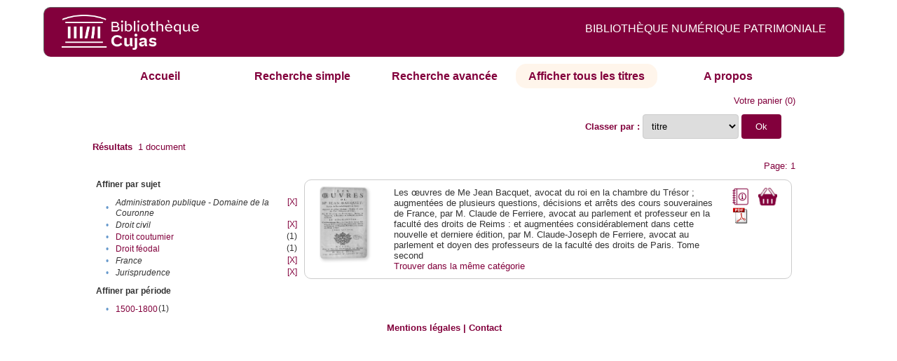

--- FILE ---
content_type: text/css
request_url: http://cujas-num.univ-paris1.fr/cujasdl/css/default/results.css
body_size: 1594
content:
/* crossQuery RESULTS stylesheet */

body {
   
	font-family: "Trebuchet MS", Arial, sans-serif;
   background-color: silver;
	 font-size: small;
	 color: #333;
	padding-top: 10px !important;
}

form {
	display: inline;
}

.clear {
	clear: both;
}

div.header {
	 border: 1px solid #666;
	 width: 90%;
	 border-bottom: 0;
	 margin: 0 auto;
	 background-color: #63718d;
}

div.header img {
	border: 0;
}

div.header img.xtf-logo {
	float: left;
	margin: 21px 0 0 15px;
}

div.header img.your-logo {
	float: right;
	margin: 10px 15px;
	padding:10px;
}
div.header img.logo {
	float: right;
	margin: 10px 15px;
	padding-left: 10px;
}


div.footer {
   margin: 0 auto;
	 width: 90%;
	 text-align: center;
	 padding: 10px 0;
	 margin-bottom: 20px;
}

/* Forms */

div.searchPage1 {
   margin: 0 auto;
	 background-color: #fff;
	 width: 99%;

}

div.forms {
	min-height: 500px;
}

div.forms table {
   width: 100%;
}

div.forms table,
div.forms table td {
	/*border: 1px solid #ccc;*/
}

div.forms table td.tab,
div.forms table td.tab-select {
	width: 25%;
	text-align: center;
	padding: 0.5em;
	color:green;
	font-family: "Trebuchet MS", Arial, sans-serif;
	font-weight: bold;
	font-size: 16px;
}



div.forms table td.tab a {
	font-family: "Trebuchet MS", Arial, sans-serif;
	font-weight: bold;
	text-decoration: none;
	/*color: #333;*/
}

div.forms table td.tab a:hover {
	text-decoration: underline;
}

div.forms table td.tab-select a {
	color: #424F8D;
}

div.form3{
   width: 99%;
	 margin: 20px 0 10px 10px;
	 text-align: center;
}

div.form table {
	margin: 0 auto;
}

div.form table.top_table {
	width: 85%;
	margin: 0 auto;
}

div.form table.left_table {
	/*border-right: 1px solid #ccc;*/
	text-align: left;
	margin-right: 40px;
	width: 90%;
}

div.form table.right_table {
	margin: 0 25px;
}

div.form table h4 {
	margin: 0 0 10px 0;
}

div.form table,
div.form table td {
	/*border: 1px solid #ccc;*/
}

div.form table td {
	vertical-align: top;
	text-align: left;
}

div.form table td table td {
	vertical-align: middle;
}

div.form table td.indent {
   width: 2px;
	
}

table.sampleTable {
	margin-top: 20px;
}

table.sampleTable td {
	padding: 15px;
}

table td.sampleQuery {
	font-family: "Trebuchet MS", Arial, sans-serif;
  /* border-style: solid;
   border-color: black;
   border-width: 1px 1px 1px 1px;*/
}

table td.sampleDescrip {
    font-style: italic;
}

/* Results */

div.resultsHeader {
   /*width: 99%;*/
	 /*border-right: 1px solid #666;
	 border-left: 1px solid #666;
	 border-top: 1px solid #999;
	 border-bottom: 1px solid #999;*/
	 background-color: #dededf;
	 margin-left: auto;
	 margin-right: auto;
	padding-top: 10px;
}

div.resultsHeader table {
   width: 80%;
	margin: 0 auto;
}

div.resultsHeader table td {
	padding: 2px 5px;
}

td.right {
   text-align: right;
	padding-top:10px !important;
}

td.left {
   text-align: left;
}

td.center {
   text-align: center;
	 padding: 10px;
}

div.query {
   width: 350px;
	 float: left;
}

div.label {
   float: left;
}

div.resultsHeader .subQuery {
	float: left;
}

div.results {
   margin: 0 auto;
   background-color: white;
	 width: 80%;
	 /*border: 1px solid #666;
	 border-top: 0;*/
}

div.results table {
	margin: 0 10px;
}

div.results table td {
   vertical-align: top;
}

div.results table td.facet{
   width: 25%;
}

div.facetGroup {
	font-size: 95%;	
}

div.results table td.docHit{
	border-radius: 10px;
}

div.docHit {
	background-color: white;
	border: 1px solid #ccc;
	margin: 10px 0 10px 0;
	padding: 10px;
	border-radius: 10px;
}

div.docHit table td {
	/* border: 1px solid red; */
}

div#main_2, div#main_4, div#main_6, div#main_8, div#main_10, div#main_12 {
	
}

div.docHit table td.col1{
   width: 9%;
   text-align: left;
}

div.docHit table td.col2{
   width: 6%;
   text-align: left;
}

div.docHit table td.col3{
   width: 75%;
   text-align: left;
}

div.docHit table td.col4{
   width: 10%;
   text-align: right;

   padding-right:10px;
}
div.docHit table td.col5{
   width: 10%;
   text-align: right;
}
div.docHit .typeIcon {
	vertical-align: text-top;
	margin-left: 1px;
	margin-left: 2px;
 height: 27px;
 width: auto;
}

.hit {
   color: #FD8239;
   font-weight: bold;
}

.subhit {
   color: #FD8239;
   font-weight: bold;
	 margin-left: 5px;
}

.hitsection {
   background-color: #D6DCE5;
}

div.facetName {
  font-weight: bold;
	margin: 10px 0;
	font-size: 95%;
}
div.facet table td.col2 a {
color:#D6DCE5;
}


div.facet table {
   border-style: none;
}

div.facet table td.col1 {
   width: 12px;
   text-align: center;
   vertical-align: middle;
   padding-right: 0.5em;
   background-color:#fff;
	 color: #6699CC;
}

div.facet table td.col2 {
   padding-bottom: 0.1em;
   padding-top: 0.1em;
}

div.facet table td.col3 {
   text-align: right;
}

div.facetMore {
   margin-top: 0.5em;
   margin-left: 2em;
}

div.facetLess {
   margin-left: 2em;
   margin-bottom: 0.5em;
}

div.getAddress {
	width: 95%;
	margin: 0 auto;
	background-color: #fff;
	border: 1px solid #666;
	border-top: 0;
	padding: 10px;
}

div.getAddress h2 {
	margin: 0 0 10px 0;
	font-size: 120%;
}
.tab,.form{
	 margin-top: 2em !important;
	
}

div.searchPage {

	padding-top: 10px;
}


/**
To be moved
 */
table_ {
	width: 100%;
	border-collapse: collapse;
	border-spacing: 2px;
}

/* Style for table cells */
td_ {
	padding: 8px;
	border: 1px solid #ddd;
	text-align: left;
}

/* Style for table cells with class "tab" */
.tab {
	background-color: #FFFFFF!important;
	width: 20% !important;
}

/* Style for selected table cell */
.tab-select {
	/*background-color: #ccc;*/
	width: 20% !important;
}

/* Style for table cell links */
.tab a {
	text-decoration: none;
	color: #333;
	font-weight: bold;
}

/* Style for table cell links on hover */
.tab a:hover {
	color: #555;
}




--- FILE ---
content_type: text/css
request_url: http://cujas-num.univ-paris1.fr/cujasdl/css/default/cujas.css
body_size: 3743
content:
body {
    font-family: "Trebuchet MS", Arial, sans-serif;

background-color: #fff;
/*font-size: small;*/
color: #333333;
width: 99%;


}
div.header img.xtf-logo {
	float: left;
	margin: 21px 0 0 15px;
}
div.header span.textHeader{
    float: right;
	margin: 10px 15px;
	padding:10px;
	font-size:larger;
    /*font-weight:bold;*/
    font-family: "Trebuchet MS", Arial, sans-serif;
   
}

div.facet table td.col2 a, div.results table td.docHit a{
color:#5B0101;
}

div.header  {
background-color:#82003c;/* #5B0101;/*#5B0101;*/
color:#FFFFFF;
    border-radius: 10px;
    font-family: "Trebuchet MS", Arial, sans-serif;
}
div.forms{
    /*width: 80%;*/
}
div.forms table td.tab-select a 
{

    background-color:#fff5eb ;
    border-radius: 15px;
    font-size: 16px;
    font-family: "Trebuchet MS", Arial, sans-serif;
    font-weight: bold;
    color:#82003c;
}
div.searchPage 
{
border-color: #5B0101;
}

.searchPage {
    width: 80%;
    margin: 0 auto; /* This will center the div horizontally */
}

div.footer a {
color: #5B0101;
}


div.forms1 {
	/*min-height: 500px;*/
	/*margin-left:2px;*/
}

div.forms1 table {

   
    margin: 0 auto;
}

div.forms1 table,
div.forms1 table td {
	/*border: 1px solid #ccc;*/
}

div.forms1 table td.tab,
div.forms1 table td.tab-select {
	width: 24%;
	text-align: center;
	margin-left:1.5em;
	padding: 0.5em;
    
   /* padding-top:2em;*/
   
    border-radius: 15px;
    font-size: 16px;
    font-family: "Trebuchet MS", Arial, sans-serif;
    font-weight: bold;
    color:#82003c;
}


div.forms1table td.tab-select {
   border: 1px solid #999;
	 border-bottom: 0;
}

div.forms1 table td.tab a {
	text-decoration: none;
	color: #333;
    font-size: 16px;
    font-family: "Trebuchet MS", Arial, sans-serif;
}

div.forms1 table td.tab a:hover {
	text-decoration: underline;
   
    background-color:#fff5eb ;
    border-radius: 15px;
    font-size: 16px;
    font-family: "Trebuchet MS", Arial, sans-serif;
    font-weight: bold;
    color:#82003c;
}

div.forms1 table td.tab-select a {
	color: #82003c ;/*#424F8D;*/    
    background-color:#fff5eb ;
    border-radius: 15px;
    font-size: 16px;
    font-family: "Trebuchet MS", Arial, sans-serif;
    font-weight: bold;
    
}

div.form1 {
   width: 80%;
	/* margin: 20px 0 10px 12px; */
	 text-align: center;
    margin: 0 auto;
}

div.form1 table {
/*	margin: 0 auto;*/
}



div.resultsHeader {
background-color: #FFF;
    font-family: "Trebuchet MS", Arial, sans-serif;
	}
.typeIcon1{
float:right;
}
table.sampleTable{
/*display:none;*/


}
table td.sampleQuery {
 
    font-family: "Trebuchet MS", Arial, sans-serif;
  /* border-style: solid;
   border-color: black;
   border-width: 1px 1px 1px 1px;*/
}

.help{
color :#5B0101;
float:left;
display: block;

}
div.resultsHeader table tbody tr, div.resultsHeader table tbody tr td.right a { color :#82003c; }

div.docHit table td.col3 a {
color :#5B0101; 

}
a { color :#82003c !important; }
div.forms1 table td.tab-select a{ color :#82003c; }


div.results table tr td.docHit{
/*background-color:green;*/
width:100%;
    border-radius: 10px;
}
div.results table tr td.facet{
/*background-color:yellow;*/
width:30%;
}
div.results12{
min-height:400px;
width:99%;
}
div.results table.titleorcreator{
/*background-color:green;*/
width:99%;
}
div.searchPage table tr td.colsearch{
width: 35%;
/*background-color:green;*/
text-align: left;
}
#searchSample {
/*background-color:#FFFFC6;*/
width: 60%;
margin-left:35%;
margin-top:1%;
padding:2%;

}
.noticedesc li{

list-style:none;
padding-top:0;
padding-bottom:0;

}
.noticedesc li ul, .noticedesc li ul li{

list-style:none;
padding-top:0;
padding-bottom:0;

}

span.bold{
font-weight:bold;
color:#82003c;
}
.large{
color:red;
width:80%;
}
.titrePlus{
font-size:medium;
    margin: auto;
    width: 100%; /* Optional: Adjust the width as needed */
    font-family: "Trebuchet MS", Arial, sans-serif;
   /* background-color: #007bff;*/
}
P.intro {
    color : #82003c;
}
    
 
 #show3{
 color:red;
 }
span#rightFloat{
padding-top:0;
 float:right;
 }
 #rightFloat1{
 padding-top:0;
 float:right;
 }
 .message{
 color:#5B0101;
 
 padding:10px;
 }
.textpanier{
    font-size:12px; color:#000;  
}
.icon{
    height:20px; width:20px;
    display:inline-block;
    background:url("/cujasdl/icons/default/i_basket.jpg");
}

.logo{
 width: 196px;
    float: left !important;
}

.row-title {
    font-size: 16px; /* Adjust font size as needed */
    margin-top: 5px; /* Add space between image and title */
    color: #82003c; /* Set text color */
    font-family: "Trebuchet MS", Arial, sans-serif;
}

/*2024 brouk

 */
/* Apply styles to the form */
form {
    
    font-family: "Trebuchet MS", Arial, sans-serif;
    margin: 0 auto;
}

/* Style the table */
.top_table {
    width: 100%;
    border-collapse: collapse;
}

/* Style table cells */
.top_table td {
    padding: 5px;
    vertical-align: top;
}

/* Style headings */
h4 {
    margin: 0;
    font-size: 18px;
    color: #333;
}

/* Style text input fields */
input[type="text"] {
    width: 100%;
    padding: 8px;
    border: 1px solid #ccc;
    border-radius: 4px;
    box-sizing: border-box;
    margin-bottom: 20px;
}

/* Style radio buttons */
input[type="radio"] {
    margin-right: 5px;
}

/* Style select dropdown */
select {
    width:80%;
    padding: 8px;
    border: 1px solid #ccc;
    border-radius: 4px;
    box-sizing: border-box;
}

/* Style submit and reset buttons */
input[type="submit"],
input[type="reset"] {
    background-color: #82003c;
    color: white;
    padding: 10px 20px;
    border: none;
    border-radius: 4px;
    cursor: pointer;
    margin-right: 20px;
}

input[type="submit"]:hover,
input[type="reset"]:hover {
    background-color:#82003c;
    margin-right: 20px;
}

/* Style links */
a {
    color: #007bff;
    text-decoration: none;
}

a:hover {
    text-decoration: underline;
}


/*
Right tabl eby brouk
 */
/* Style the right_table class */
.right_table {
    width: 100%;
    border-collapse: collapse;
    margin-top: 20px; /* Adjust margin as needed */
}

/* Style table cells */
.right_table td {
    padding: 8px;
   /* border-bottom: 1px solid #ddd; /* Add border between rows */
}

/* Style headings */
.right_table h4 {
    margin: 0;
    font-size: 18px;
    color: #333;
}

/* Style input fields */
.right_table input[type="text"] {
    width: calc(100% - 16px); /* Adjust width to fit within table cell */
    padding: 6px;
    border: 1px solid #ccc;
    border-radius: 4px;
    box-sizing: border-box;
}

/* Style submit and reset buttons */
.right_table2 input[type="submit"],
.right_table1 input[type="reset"] {
    background-color: #4CAF50;
    color: white;
    padding: 8px 16px;
    border: none;
    border-radius: 4px;
    cursor: pointer;
    margin-right: 10px; /* Add space between buttons */
}



/* Style links */
.right_table a {
    color: #007bff;
    text-decoration: none;
}

.right_table a:hover {
    text-decoration: underline;
}


.text-prox {
    width:10%;
  
}
.text-label {
    margin-left: 2% !important;
    font-size: 18px;
   
   
    
}
/*
Right table
 */
/* Define styles for the right_table class */
.right_table {
    width: 100%;
    border-collapse: collapse;
}

/* Define styles for table headings */
.right_table h4 {
    margin: 0;
    font-size: 18px;
    color: #333;
}

/* Define styles for table cells */
.right_table td {
   /* padding: 8px;*/
   /* border-bottom: 1px solid #ddd;*/
}


.right_table td.year-range {
    padding: 6px;
    /*border-bottom: 1px solid #ddd;*/
}
.text_inline{
    
}

/* Define styles for input fields within the year range */
.right_table input[type="text"].year-input {
    width:40%; /* Adjust the width as needed */
    padding: 8px;
    border: 1px solid #ccc;
    border-radius: 4px;
    box-sizing: border-box;
    margin-right: 10px; /* Add margin between input fields */
}
/*Displays link in line */
.inline-content {
    display: inline;
}

/* Apply flexbox to center input fields vertically */
.right_table1 td {
    display: flex;
    align-items: center;
}

/* Optionally, you can adjust the alignment of the input fields */
.right_table input[type="text"] {
    margin: 0; /* Reset default margin */
    align-items: center;
}
.small_text {
    margin : 2%;
}

.tab-select1 {
   /* background-color: #e0e0e0; */
    border-radius: 10px;
    font-size: 16px;
    font-family: "Trebuchet MS", Arial, sans-serif;
    font-weight: bold;
    text-decoration: underline;
    border-bottom: 2px solid #82003c;
}

.tab-select {
    background-color:#fff5eb ;
    border-radius: 15px;
    font-size: 16px;
    font-family: "Trebuchet MS", Arial, sans-serif;
    font-weight: bold;
    color:#82003c;
   /* display: inline-block; /* Make the element inline-block */
 /*   border-bottom: 2px solid #82003c; /* Set the color of the underline */
}

.select_sort_options{
    width: auto;
}

/*
Popup
 */
.bd {
  /*  visibility: visible;*/
 
  /* transform: translate(-50%, -50%);*/
    z-index: 1000;
    opacity: 1;
    background-color: white;
    box-shadow: 0 0 10px rgba(0, 0, 0, 0.1);
    border-radius: 10px;
    padding: 20px;
}

.global_window{
    z-index: 1000;
    opacity: 1;
    background-color: #f9f9f9;
    box-shadow: 0 0 10px rgba(0, 0, 0, 0.1);
    border-radius: 10px;
    border: 1px solid #4E1609; /* Add border */
    padding: 10px;
}


.popup-content {
    padding: 20px;
}



.yui-overlay .hd {
    font-size: 20px;
    font-weight: bold;
    color: #82003c;/*#333;*/
    margin-bottom: 15px;
    border: 1px solid #4E1609; /* Add border */
    padding: 5px;
}

.yui-overlay .ft {
    font-size: 20px;
    font-weight: bold;
    color: #333;
    margin-bottom: 15px;
    border: 1px solid #4E1609; /* Add border */
    padding: 5px;
}

input[type="radio"] {
    color: #82003c; /* Change color to red when radio input is checked */
    margin-right: 5px;
}
input[type="radio"] {
    color: #82003c !important;
    background-color: #82003c !important;
}

input[type=radio]:checked {
    background-color: green;
}




.grid-container {
    /*display: grid;*/
    display: flex;
    flex-wrap: wrap;
   /* width: 90%; /* Set width to 80% */
    margin: 0 auto; /* Center the grid horizontally */

    /* grid-template-rows: repeat(3, 1fr);*/ /* Three equal rows */
    /* grid-template-columns: repeat(3, 1fr);*/ /* Three equal columns */
    grid-template-rows: repeat(3, 30%); /* Set height of each row to 100px */
    grid-template-columns: repeat(3, 30%); /* Set width of each column to 100px */
   /* grid-gap: 10px; /* Gap between grid items */
    justify-content: space-between;
}


.grid-item {
    /*background-color: lightslategray;*/
    width: calc(30% - 5px);
    padding: 3px;
    text-align: center;
    color: #82003c;
    border-radius: 10px;
  /*  border-bottom: 1px solid #5B0101; /* Example border style, adjust as needed */
    margin-bottom: 12px;
}

.grid-item1 {
    /*background-color: lightslategray;*/
    width: calc(30% - 10px);
    padding: 10px;
    text-align: center;
    color: #82003c;
    border-radius:10px ;
   /* border-bottom:;*/
    border-bottom-color:#5B0101;
    margin-bottom: 10px;

}
.grid-item1{
    width: calc(30% - 10px); /* Set width to one-third minus padding */
    margin-bottom: 5px; /* Add margin between grid items */
    padding: 10px;
    
}


.image-placeholder {
   /* height: 150px; /* Set the height of the image placeholder */
    /*  background-color: #f0f0f0; *//* Background color of the image placeholder */
    border-bottom: 1px solid #ddd; /* Add a border to separate image placeholder from footer */
    position: relative; /* Make the placeholder position relative for absolute positioning of content */
}

.image-placeholder img {
    max-width: 100%; /* Ensure the image fits within the placeholder */
    max-height: 100%; /* Ensure the image fits within the placeholder */
    padding-bottom: 1px;
}

.footer {
    padding: 5px;
    padding-bottom: 1px;
    text-align: center;
    color:#82003c;
    font-weight: bold;

    font-family: "Trebuchet MS", Arial, sans-serif;
    
}

.simple-search-form{
    width: 80%;
    margin: 0 auto;
}

/*
Appercu première image
 */
.book-cover {
    width: 70px; /* Adjust as needed */
    height: 100px; /* Adjust as needed */
    border: 1px solid #ccc; /* Border color */
    border-radius: 5px; /* Rounded corners */
    box-shadow: 2px 2px 4px rgba(0, 0, 0, 0.2); /* Shadow effect */
    transform: perspective(1000px) rotateY(20deg); /* Perspective and rotation for 3D effect */
}

.book-cover:hover {
    transform: perspective(1000px) rotateY(0deg); /* Rotate back to 0 degrees on hover */
}
.tab-select{width: 20%;}
.tab{width: 20%;}

/**
To be moved
 */
table_ {
    width: 100%;
    border-collapse: collapse;
    border-spacing: 0;
}

/* Style for table cells */
td_ {
    padding: 8px;
    border: 1px solid #ddd;
    
}

/* Style for table cells with class "tab" */
.tab1 {
    background-color: #f2f2f2;
}

/* Style for selected table cell */
.tab-select1 {
    background-color: #ccc;
}

/* Style for table cell links */
.tab a {
    text-decoration: none;
    color: #333;
    font-weight: bold;
}

/* Style for table cell links on hover */
.tab a:hover {
    color: #555;
}



/*
iframe
 */
.iframe-container {
    position: relative;
    width: 100%;
    overflow: hidden;
    padding-top: 56.25%; /* Aspect ratio: 16:9 */
}

.iframe-container iframe {
    position: absolute;
    top: 0;
    left: 0;
    width: 100%;
    height: 100%;
    border: none;
}

.simple-search-form {
    width: 80%; /* Set form width to 80% of its parent */
    margin: 0 auto; /* Center the form horizontally */
}


.colsearch input[type="text"] {
    flex: 2;
  
    /* Adjust the width as needed */
    margin-right: 5px; /* Adjust spacing between input and buttons */
}



.simplecolsearch input[type="text"] {
  
    margin: 0;
    flex: 2; /* Take up more space */
    width: 60%; /* Set a specific width */
    margin-right: 5px;
  
    
}

.simplecolsearch input[type="submit"],
.simplecolsearch input[type="reset"] {
    margin: 0;
    flex: 1; /* Take up less space */
    margin-right: .3em; /* Adjust spacing between items */
}
.form-row {
    margin-left: 10%;
    
    
}
.sample-text {
    margin-top: 0.5em;
    margin-left: 10%;
    display: flex;
    align-items: stretch; /* Ensures items have equal height */
}
h2{
    font-family: "Trebuchet MS", Arial, sans-serif !important;
    color:#82003c !important;
}

.note {
   display: block;
   /* background-color: #f0f0f0;*/
    font-style: italic;
   
    margin-left:  5%;
   
}
.help{
    margin-left: 10%;
    color : black;
}

--- FILE ---
content_type: application/javascript
request_url: http://cujas-num.univ-paris1.fr/cujasdl/script/yui/js/event-min.js
body_size: 3121
content:
/* Copyright (c) 2006, Yahoo! Inc. All rights reserved.  Code licensed under the BSD License: http://developer.yahoo.net/yui/license.txt Version: 0.11.3 */ YAHOO.util.CustomEvent=function(_1,_2,_3){this.type=_1;this.scope=_2||window;this.silent=_3;this.subscribers=[];if(!this.silent){}};YAHOO.util.CustomEvent.prototype={subscribe:function(fn,_5,_6){this.subscribers.push(new YAHOO.util.Subscriber(fn,_5,_6));},unsubscribe:function(fn,_7){var _8=false;for(var i=0,len=this.subscribers.length;i<len;++i){var s=this.subscribers[i];if(s&&s.contains(fn,_7)){this._delete(i);_8=true;}}return _8;},fire:function(){var len=this.subscribers.length;if(!len&&this.silent){return;}var _12=[];for(var i=0;i<arguments.length;++i){_12.push(arguments[i]);}if(!this.silent){}for(i=0;i<len;++i){var s=this.subscribers[i];if(s){if(!this.silent){}var _13=(s.override)?s.obj:this.scope;s.fn.call(_13,this.type,_12,s.obj);}}},unsubscribeAll:function(){for(var i=0,len=this.subscribers.length;i<len;++i){this._delete(len-1-i);}},_delete:function(_14){var s=this.subscribers[_14];if(s){delete s.fn;delete s.obj;}this.subscribers.splice(_14,1);},toString:function(){return "CustomEvent: "+"'"+this.type+"', "+"scope: "+this.scope;}};YAHOO.util.Subscriber=function(fn,obj,_16){this.fn=fn;this.obj=obj||null;this.override=(_16);};YAHOO.util.Subscriber.prototype.contains=function(fn,obj){return (this.fn==fn&&this.obj==obj);};YAHOO.util.Subscriber.prototype.toString=function(){return "Subscriber { obj: "+(this.obj||"")+", override: "+(this.override||"no")+" }";};if(!YAHOO.util.Event){YAHOO.util.Event=function(){var _17=false;var _18=[];var _19=[];var _20=[];var _21=[];var _22=[];var _23=0;var _24=[];var _25=[];var _26=0;return {POLL_RETRYS:200,POLL_INTERVAL:50,EL:0,TYPE:1,FN:2,WFN:3,SCOPE:3,ADJ_SCOPE:4,isSafari:(/Safari|Konqueror|KHTML/gi).test(navigator.userAgent),isIE:(!this.isSafari&&!navigator.userAgent.match(/opera/gi)&&navigator.userAgent.match(/msie/gi)),addDelayedListener:function(el,_28,fn,_29,_30){_19[_19.length]=[el,_28,fn,_29,_30];if(_17){_23=this.POLL_RETRYS;this.startTimeout(0);}},startTimeout:function(_31){var i=(_31||_31===0)?_31:this.POLL_INTERVAL;var _32=this;var _33=function(){_32._tryPreloadAttach();};this.timeout=setTimeout(_33,i);},onAvailable:function(_34,_35,_36,_37){_24.push({id:_34,fn:_35,obj:_36,override:_37});_23=this.POLL_RETRYS;this.startTimeout(0);},addListener:function(el,_38,fn,_39,_40){if(!fn||!fn.call){return false;}if(this._isValidCollection(el)){var ok=true;for(var i=0,len=el.length;i<len;++i){ok=(this.on(el[i],_38,fn,_39,_40)&&ok);}return ok;}else{if(typeof el=="string"){var oEl=this.getEl(el);if(_17&&oEl){el=oEl;}else{this.addDelayedListener(el,_38,fn,_39,_40);return true;}}}if(!el){return false;}if("unload"==_38&&_39!==this){_20[_20.length]=[el,_38,fn,_39,_40];return true;}var _43=(_40)?_39:el;var _44=function(e){return fn.call(_43,YAHOO.util.Event.getEvent(e),_39);};var li=[el,_38,fn,_44,_43];var _47=_18.length;_18[_47]=li;if(this.useLegacyEvent(el,_38)){var _48=this.getLegacyIndex(el,_38);if(_48==-1||el!=_21[_48][0]){_48=_21.length;_25[el.id+_38]=_48;_21[_48]=[el,_38,el["on"+_38]];_22[_48]=[];el["on"+_38]=function(e){YAHOO.util.Event.fireLegacyEvent(YAHOO.util.Event.getEvent(e),_48);};}_22[_48].push(_47);}else{if(el.addEventListener){el.addEventListener(_38,_44,false);}else{if(el.attachEvent){el.attachEvent("on"+_38,_44);}}}return true;},fireLegacyEvent:function(e,_49){var ok=true;var le=_22[_49];for(var i=0,len=le.length;i<len;++i){var _51=le[i];if(_51){var li=_18[_51];if(li&&li[this.WFN]){var _52=li[this.ADJ_SCOPE];var ret=li[this.WFN].call(_52,e);ok=(ok&&ret);}else{delete le[i];}}}return ok;},getLegacyIndex:function(el,_54){var key=this.generateId(el)+_54;if(typeof _25[key]=="undefined"){return -1;}else{return _25[key];}},useLegacyEvent:function(el,_56){if(!el.addEventListener&&!el.attachEvent){return true;}else{if(this.isSafari){if("click"==_56||"dblclick"==_56){return true;}}}return false;},removeListener:function(el,_57,fn,_58){if(!fn||!fn.call){return false;}if(typeof el=="string"){el=this.getEl(el);}else{if(this._isValidCollection(el)){var ok=true;for(var i=0,len=el.length;i<len;++i){ok=(this.removeListener(el[i],_57,fn)&&ok);}return ok;}}if("unload"==_57){for(i=0,len=_20.length;i<len;i++){var li=_20[i];if(li&&li[0]==el&&li[1]==_57&&li[2]==fn){_20.splice(i,1);return true;}}return false;}var _59=null;if("undefined"==typeof _58){_58=this._getCacheIndex(el,_57,fn);}if(_58>=0){_59=_18[_58];}if(!el||!_59){return false;}if(el.removeEventListener){el.removeEventListener(_57,_59[this.WFN],false);}else{if(el.detachEvent){el.detachEvent("on"+_57,_59[this.WFN]);}}delete _18[_58][this.WFN];delete _18[_58][this.FN];_18.splice(_58,1);return true;},getTarget:function(ev,_61){var t=ev.target||ev.srcElement;return this.resolveTextNode(t);},resolveTextNode:function(_63){if(_63&&_63.nodeName&&"#TEXT"==_63.nodeName.toUpperCase()){return _63.parentNode;}else{return _63;}},getPageX:function(ev){var x=ev.pageX;if(!x&&0!==x){x=ev.clientX||0;if(this.isIE){x+=this._getScrollLeft();}}return x;},getPageY:function(ev){var y=ev.pageY;if(!y&&0!==y){y=ev.clientY||0;if(this.isIE){y+=this._getScrollTop();}}return y;},getXY:function(ev){return [this.getPageX(ev),this.getPageY(ev)];},getRelatedTarget:function(ev){var t=ev.relatedTarget;if(!t){if(ev.type=="mouseout"){t=ev.toElement;}else{if(ev.type=="mouseover"){t=ev.fromElement;}}}return this.resolveTextNode(t);},getTime:function(ev){if(!ev.time){var t=new Date().getTime();try{ev.time=t;}catch(e){return t;}}return ev.time;},stopEvent:function(ev){this.stopPropagation(ev);this.preventDefault(ev);},stopPropagation:function(ev){if(ev.stopPropagation){ev.stopPropagation();}else{ev.cancelBubble=true;}},preventDefault:function(ev){if(ev.preventDefault){ev.preventDefault();}else{ev.returnValue=false;}},getEvent:function(e){var ev=e||window.event;if(!ev){var c=this.getEvent.caller;while(c){ev=c.arguments[0];if(ev&&Event==ev.constructor){break;}c=c.caller;}}return ev;},getCharCode:function(ev){return ev.charCode||((ev.type=="keypress")?ev.keyCode:0);},_getCacheIndex:function(el,_67,fn){for(var i=0,len=_18.length;i<len;++i){var li=_18[i];if(li&&li[this.FN]==fn&&li[this.EL]==el&&li[this.TYPE]==_67){return i;}}return -1;},generateId:function(el){var id=el.id;if(!id){id="yuievtautoid-"+_26;++_26;el.id=id;}return id;},_isValidCollection:function(o){return (o&&o.length&&typeof o!="string"&&!o.tagName&&!o.alert&&typeof o[0]!="undefined");},elCache:{},getEl:function(id){return document.getElementById(id);},clearCache:function(){},_load:function(e){_17=true;},_tryPreloadAttach:function(){if(this.locked){return false;}this.locked=true;var _70=!_17;if(!_70){_70=(_23>0);}var _71=[];for(var i=0,len=_19.length;i<len;++i){var d=_19[i];if(d){var el=this.getEl(d[this.EL]);if(el){this.on(el,d[this.TYPE],d[this.FN],d[this.SCOPE],d[this.ADJ_SCOPE]);delete _19[i];}else{_71.push(d);}}}_19=_71;var _73=[];for(i=0,len=_24.length;i<len;++i){var _74=_24[i];if(_74){el=this.getEl(_74.id);if(el){var _75=(_74.override)?_74.obj:el;_74.fn.call(_75,_74.obj);delete _24[i];}else{_73.push(_74);}}}_23=(_71.length===0&&_73.length===0)?0:_23-1;if(_70){this.startTimeout();}this.locked=false;return true;},purgeElement:function(el,_76,_77){var _78=this.getListeners(el,_77);if(_78){for(var i=0,len=_78.length;i<len;++i){var l=_78[i];this.removeListener(el,l.type,l.fn);}}if(_76&&el&&el.childNodes){for(i=0,len=el.childNodes.length;i<len;++i){this.purgeElement(el.childNodes[i],_76,_77);}}},getListeners:function(el,_80){var _81=[];if(_18&&_18.length>0){for(var i=0,len=_18.length;i<len;++i){var l=_18[i];if(l&&l[this.EL]===el&&(!_80||_80===l[this.TYPE])){_81.push({type:l[this.TYPE],fn:l[this.FN],obj:l[this.SCOPE],adjust:l[this.ADJ_SCOPE],index:i});}}}return (_81.length)?_81:null;},_unload:function(e,me){for(var i=0,len=_20.length;i<len;++i){var l=_20[i];if(l){var _83=(l[this.ADJ_SCOPE])?l[this.SCOPE]:window;l[this.FN].call(_83,this.getEvent(e),l[this.SCOPE]);}}if(_18&&_18.length>0){var j=_18.length;while(j){var _85=j-1;l=_18[_85];if(l){this.removeListener(l[this.EL],l[this.TYPE],l[this.FN],_85);}j=j-1;}this.clearCache();}for(i=0,len=_21.length;i<len;++i){delete _21[i][0];delete _21[i];}},_getScrollLeft:function(){return this._getScroll()[1];},_getScrollTop:function(){return this._getScroll()[0];},_getScroll:function(){var dd=document.documentElement,db=document.body;if(dd&&dd.scrollTop){return [dd.scrollTop,dd.scrollLeft];}else{if(db){return [db.scrollTop,db.scrollLeft];}else{return [0,0];}}}};}();YAHOO.util.Event.on=YAHOO.util.Event.addListener;if(document&&document.body){YAHOO.util.Event._load();}else{YAHOO.util.Event.on(window,"load",YAHOO.util.Event._load,YAHOO.util.Event,true);}YAHOO.util.Event.on(window,"unload",YAHOO.util.Event._unload,YAHOO.util.Event,true);YAHOO.util.Event._tryPreloadAttach();}

--- FILE ---
content_type: application/javascript
request_url: http://cujas-num.univ-paris1.fr/cujasdl/script/yui/js/dom-min.js
body_size: 3214
content:
/* Copyright (c) 2006, Yahoo! Inc. All rights reserved.  Code licensed under the BSD License: http://developer.yahoo.net/yui/license.txt Version: 0.11.3 */ YAHOO.util.Dom=function(){var ua=navigator.userAgent.toLowerCase();var isOpera=(ua.indexOf('opera')>-1);var isSafari=(ua.indexOf('safari')>-1);var isIE=(window.ActiveXObject);var id_counter=0;var util=YAHOO.util;var property_cache={};var toCamel=function(property){var convert=function(prop){var test=/(-[a-z])/i.exec(prop);return prop.replace(RegExp.$1,RegExp.$1.substr(1).toUpperCase());};while(property.indexOf('-')>-1){property=convert(property);}return property;};var toHyphen=function(property){if(property.indexOf('-')>-1){return property;}var converted='';for(var i=0,len=property.length;i<len;++i){if(property.charAt(i)==property.charAt(i).toUpperCase()){converted=converted+'-'+property.charAt(i).toLowerCase();}else{converted=converted+property.charAt(i);}}return converted;};var cacheConvertedProperties=function(property){property_cache[property]={camel:toCamel(property),hyphen:toHyphen(property)};};return{get:function(el){if(!el){return null;}if(typeof el!='string'&&!(el instanceof Array)){return el;}if(typeof el=='string'){return document.getElementById(el);}else{var collection=[];for(var i=0,len=el.length;i<len;++i){collection[collection.length]=util.Dom.get(el[i]);}return collection;}return null;},getStyle:function(el,property){var f=function(el){var value=null;var dv=document.defaultView;if(!property_cache[property]){cacheConvertedProperties(property);}var camel=property_cache[property]['camel'];var hyphen=property_cache[property]['hyphen'];if(property=='opacity'&&el.filters){value=1;try{value=el.filters.item('DXImageTransform.Microsoft.Alpha').opacity/100;}catch(e){try{value=el.filters.item('alpha').opacity/100;}catch(e){}}}else if(el.style[camel]){value=el.style[camel];}else if(isIE&&el.currentStyle&&el.currentStyle[camel]){value=el.currentStyle[camel];}else if(dv&&dv.getComputedStyle){var computed=dv.getComputedStyle(el,'');if(computed&&computed.getPropertyValue(hyphen)){value=computed.getPropertyValue(hyphen);}}return value;};return util.Dom.batch(el,f,util.Dom,true);},setStyle:function(el,property,val){if(!property_cache[property]){cacheConvertedProperties(property);}var camel=property_cache[property]['camel'];var f=function(el){switch(property){case'opacity':if(isIE&&typeof el.style.filter=='string'){el.style.filter='alpha(opacity='+val*100+')';if(!el.currentStyle||!el.currentStyle.hasLayout){el.style.zoom=1;}}else{el.style.opacity=val;el.style['-moz-opacity']=val;el.style['-khtml-opacity']=val;}break;default:el.style[camel]=val;}};util.Dom.batch(el,f,util.Dom,true);},getXY:function(el){var f=function(el){if(el.offsetParent===null||this.getStyle(el,'display')=='none'){return false;}var parentNode=null;var pos=[];var box;if(el.getBoundingClientRect){box=el.getBoundingClientRect();var doc=document;if(!this.inDocument(el)&&parent.document!=document){doc=parent.document;if(!this.isAncestor(doc.documentElement,el)){return false;}}var scrollTop=Math.max(doc.documentElement.scrollTop,doc.body.scrollTop);var scrollLeft=Math.max(doc.documentElement.scrollLeft,doc.body.scrollLeft);return[box.left+scrollLeft,box.top+scrollTop];}else{pos=[el.offsetLeft,el.offsetTop];parentNode=el.offsetParent;if(parentNode!=el){while(parentNode){pos[0]+=parentNode.offsetLeft;pos[1]+=parentNode.offsetTop;parentNode=parentNode.offsetParent;}}if(isSafari&&this.getStyle(el,'position')=='absolute'){pos[0]-=document.body.offsetLeft;pos[1]-=document.body.offsetTop;}}if(el.parentNode){parentNode=el.parentNode;}else{parentNode=null;}while(parentNode&&parentNode.tagName.toUpperCase()!='BODY'&&parentNode.tagName.toUpperCase()!='HTML'){if(util.Dom.getStyle(parentNode,'display')!='inline'){pos[0]-=parentNode.scrollLeft;pos[1]-=parentNode.scrollTop;}if(parentNode.parentNode){parentNode=parentNode.parentNode;}else{parentNode=null;}}return pos;};return util.Dom.batch(el,f,util.Dom,true);},getX:function(el){var f=function(el){return util.Dom.getXY(el)[0];};return util.Dom.batch(el,f,util.Dom,true);},getY:function(el){var f=function(el){return util.Dom.getXY(el)[1];};return util.Dom.batch(el,f,util.Dom,true);},setXY:function(el,pos,noRetry){var f=function(el){var style_pos=this.getStyle(el,'position');if(style_pos=='static'){this.setStyle(el,'position','relative');style_pos='relative';}var pageXY=this.getXY(el);if(pageXY===false){return false;}var delta=[parseInt(this.getStyle(el,'left'),10),parseInt(this.getStyle(el,'top'),10)];if(isNaN(delta[0])){delta[0]=(style_pos=='relative')?0:el.offsetLeft;}if(isNaN(delta[1])){delta[1]=(style_pos=='relative')?0:el.offsetTop;}if(pos[0]!==null){el.style.left=pos[0]-pageXY[0]+delta[0]+'px';}if(pos[1]!==null){el.style.top=pos[1]-pageXY[1]+delta[1]+'px';}var newXY=this.getXY(el);if(!noRetry&&(newXY[0]!=pos[0]||newXY[1]!=pos[1])){this.setXY(el,pos,true);}};util.Dom.batch(el,f,util.Dom,true);},setX:function(el,x){util.Dom.setXY(el,[x,null]);},setY:function(el,y){util.Dom.setXY(el,[null,y]);},getRegion:function(el){var f=function(el){var region=new YAHOO.util.Region.getRegion(el);return region;};return util.Dom.batch(el,f,util.Dom,true);},getClientWidth:function(){return util.Dom.getViewportWidth();},getClientHeight:function(){return util.Dom.getViewportHeight();},getElementsByClassName:function(className,tag,root){var method=function(el){return util.Dom.hasClass(el,className)};return util.Dom.getElementsBy(method,tag,root);},hasClass:function(el,className){var re=new RegExp('(?:^|\\s+)'+className+'(?:\\s+|$)');var f=function(el){return re.test(el['className']);};return util.Dom.batch(el,f,util.Dom,true);},addClass:function(el,className){var f=function(el){if(this.hasClass(el,className)){return;}el['className']=[el['className'],className].join(' ');};util.Dom.batch(el,f,util.Dom,true);},removeClass:function(el,className){var re=new RegExp('(?:^|\\s+)'+className+'(?:\\s+|$)','g');var f=function(el){if(!this.hasClass(el,className)){return;}var c=el['className'];el['className']=c.replace(re,' ');if(this.hasClass(el,className)){this.removeClass(el,className);}};util.Dom.batch(el,f,util.Dom,true);},replaceClass:function(el,oldClassName,newClassName){if(oldClassName===newClassName){return false;};var re=new RegExp('(?:^|\\s+)'+oldClassName+'(?:\\s+|$)','g');var f=function(el){if(!this.hasClass(el,oldClassName)){this.addClass(el,newClassName);return;}el['className']=el['className'].replace(re,' '+newClassName+' ');if(this.hasClass(el,oldClassName)){this.replaceClass(el,oldClassName,newClassName);}};util.Dom.batch(el,f,util.Dom,true);},generateId:function(el,prefix){prefix=prefix||'yui-gen';el=el||{};var f=function(el){if(el){el=util.Dom.get(el);}else{el={};}if(!el.id){el.id=prefix+id_counter++;}return el.id;};return util.Dom.batch(el,f,util.Dom,true);},isAncestor:function(haystack,needle){haystack=util.Dom.get(haystack);if(!haystack||!needle){return false;}var f=function(needle){if(haystack.contains&&!isSafari){return haystack.contains(needle);}else if(haystack.compareDocumentPosition){return!!(haystack.compareDocumentPosition(needle)&16);}else{var parent=needle.parentNode;while(parent){if(parent==haystack){return true;}else if(!parent.tagName||parent.tagName.toUpperCase()=='HTML'){return false;}parent=parent.parentNode;}return false;}};return util.Dom.batch(needle,f,util.Dom,true);},inDocument:function(el){var f=function(el){return this.isAncestor(document.documentElement,el);};return util.Dom.batch(el,f,util.Dom,true);},getElementsBy:function(method,tag,root){tag=tag||'*';root=util.Dom.get(root)||document;var nodes=[];var elements=root.getElementsByTagName(tag);if(!elements.length&&(tag=='*'&&root.all)){elements=root.all;}for(var i=0,len=elements.length;i<len;++i){if(method(elements[i])){nodes[nodes.length]=elements[i];}}return nodes;},batch:function(el,method,o,override){var id=el;el=util.Dom.get(el);var scope=(override)?o:window;if(!el||el.tagName||!el.length){if(!el){return false;}return method.call(scope,el,o);}var collection=[];for(var i=0,len=el.length;i<len;++i){if(!el[i]){id=id[i];}collection[collection.length]=method.call(scope,el[i],o);}return collection;},getDocumentHeight:function(){var scrollHeight=-1,windowHeight=-1,bodyHeight=-1;var marginTop=parseInt(util.Dom.getStyle(document.body,'marginTop'),10);var marginBottom=parseInt(util.Dom.getStyle(document.body,'marginBottom'),10);var mode=document.compatMode;if((mode||isIE)&&!isOpera){switch(mode){case'CSS1Compat':scrollHeight=((window.innerHeight&&window.scrollMaxY)?window.innerHeight+window.scrollMaxY:-1);windowHeight=[document.documentElement.clientHeight,self.innerHeight||-1].sort(function(a,b){return(a-b);})[1];bodyHeight=document.body.offsetHeight+marginTop+marginBottom;break;default:scrollHeight=document.body.scrollHeight;bodyHeight=document.body.clientHeight;}}else{scrollHeight=document.documentElement.scrollHeight;windowHeight=self.innerHeight;bodyHeight=document.documentElement.clientHeight;}var h=[scrollHeight,windowHeight,bodyHeight].sort(function(a,b){return(a-b);});return h[2];},getDocumentWidth:function(){var docWidth=-1,bodyWidth=-1,winWidth=-1;var marginRight=parseInt(util.Dom.getStyle(document.body,'marginRight'),10);var marginLeft=parseInt(util.Dom.getStyle(document.body,'marginLeft'),10);var mode=document.compatMode;if(mode||isIE){switch(mode){case'CSS1Compat':docWidth=document.documentElement.clientWidth;bodyWidth=document.body.offsetWidth+marginLeft+marginRight;break;default:bodyWidth=document.body.clientWidth;docWidth=document.body.scrollWidth;break;}}else{docWidth=document.documentElement.clientWidth;bodyWidth=document.body.offsetWidth+marginLeft+marginRight;}var w=Math.max(docWidth,bodyWidth);return w;},getViewportHeight:function(){var height=-1;var mode=document.compatMode;if((mode||isIE)&&!isOpera){switch(mode){case'CSS1Compat':height=document.documentElement.clientHeight;break;default:height=document.body.clientHeight;}}else{height=self.innerHeight;}return height;},getViewportWidth:function(){var width=-1;var mode=document.compatMode;if(mode||isIE){switch(mode){case'CSS1Compat':width=document.documentElement.clientWidth;break;default:width=document.body.clientWidth;}}else{width=self.innerWidth;}return width;}};}();YAHOO.util.Region=function(t,r,b,l){this.top=t;this[1]=t;this.right=r;this.bottom=b;this.left=l;this[0]=l;};YAHOO.util.Region.prototype.contains=function(region){return(region.left>=this.left&&region.right<=this.right&&region.top>=this.top&&region.bottom<=this.bottom);};YAHOO.util.Region.prototype.getArea=function(){return((this.bottom-this.top)*(this.right-this.left));};YAHOO.util.Region.prototype.intersect=function(region){var t=Math.max(this.top,region.top);var r=Math.min(this.right,region.right);var b=Math.min(this.bottom,region.bottom);var l=Math.max(this.left,region.left);if(b>=t&&r>=l){return new YAHOO.util.Region(t,r,b,l);}else{return null;}};YAHOO.util.Region.prototype.union=function(region){var t=Math.min(this.top,region.top);var r=Math.max(this.right,region.right);var b=Math.max(this.bottom,region.bottom);var l=Math.min(this.left,region.left);return new YAHOO.util.Region(t,r,b,l);};YAHOO.util.Region.prototype.toString=function(){return("Region {"+"top: "+this.top+", right: "+this.right+", bottom: "+this.bottom+", left: "+this.left+"}");};YAHOO.util.Region.getRegion=function(el){var p=YAHOO.util.Dom.getXY(el);var t=p[1];var r=p[0]+el.offsetWidth;var b=p[1]+el.offsetHeight;var l=p[0];return new YAHOO.util.Region(t,r,b,l);};YAHOO.util.Point=function(x,y){if(x instanceof Array){y=x[1];x=x[0];}this.x=this.right=this.left=this[0]=x;this.y=this.top=this.bottom=this[1]=y;};YAHOO.util.Point.prototype=new YAHOO.util.Region();